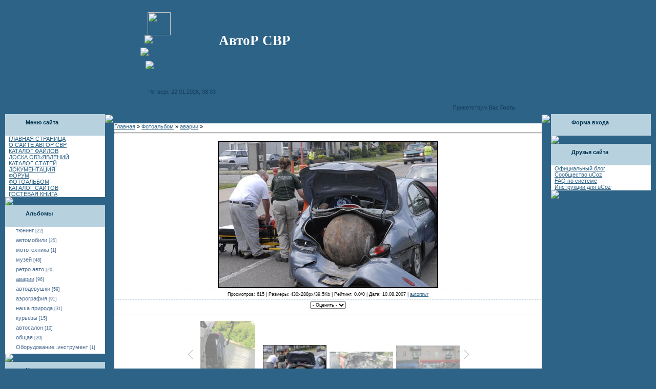

--- FILE ---
content_type: text/html; charset=UTF-8
request_url: https://autorswr.moy.su/photo/5-0-63
body_size: 8280
content:
<html>
<head>
<script type="text/javascript" src="/?BngLBQuqSK2dxVw6uLB04v29rvfOMgT10YM7hDFAeyO6jTqkw6C7RqTPPOLqGu6rC0rD%21jiBrCkBNNXmAn8CSA4ThrAfLWJ7aPnw%5EGa5mKTvOJv5mxRYZvTp4%3BKyLZNDauz%3BGSgSjI8lRtUk9Te%21yWahfVJyZIjIiaxcM9gJOzth1HTTb%5EXuMlhiAnRApmj8xVSkp4UhPKRYxO2Y14hvA84em89o"></script>
	<script type="text/javascript">new Image().src = "//counter.yadro.ru/hit;ucoznet?r"+escape(document.referrer)+(screen&&";s"+screen.width+"*"+screen.height+"*"+(screen.colorDepth||screen.pixelDepth))+";u"+escape(document.URL)+";"+Date.now();</script>
	<script type="text/javascript">new Image().src = "//counter.yadro.ru/hit;ucoz_desktop_ad?r"+escape(document.referrer)+(screen&&";s"+screen.width+"*"+screen.height+"*"+(screen.colorDepth||screen.pixelDepth))+";u"+escape(document.URL)+";"+Date.now();</script><script type="text/javascript">
if(typeof(u_global_data)!='object') u_global_data={};
function ug_clund(){
	if(typeof(u_global_data.clunduse)!='undefined' && u_global_data.clunduse>0 || (u_global_data && u_global_data.is_u_main_h)){
		if(typeof(console)=='object' && typeof(console.log)=='function') console.log('utarget already loaded');
		return;
	}
	u_global_data.clunduse=1;
	if('0'=='1'){
		var d=new Date();d.setTime(d.getTime()+86400000);document.cookie='adbetnetshowed=2; path=/; expires='+d;
		if(location.search.indexOf('clk2398502361292193773143=1')==-1){
			return;
		}
	}else{
		window.addEventListener("click", function(event){
			if(typeof(u_global_data.clunduse)!='undefined' && u_global_data.clunduse>1) return;
			if(typeof(console)=='object' && typeof(console.log)=='function') console.log('utarget click');
			var d=new Date();d.setTime(d.getTime()+86400000);document.cookie='adbetnetshowed=1; path=/; expires='+d;
			u_global_data.clunduse=2;
			new Image().src = "//counter.yadro.ru/hit;ucoz_desktop_click?r"+escape(document.referrer)+(screen&&";s"+screen.width+"*"+screen.height+"*"+(screen.colorDepth||screen.pixelDepth))+";u"+escape(document.URL)+";"+Date.now();
		});
	}
	
	new Image().src = "//counter.yadro.ru/hit;desktop_click_load?r"+escape(document.referrer)+(screen&&";s"+screen.width+"*"+screen.height+"*"+(screen.colorDepth||screen.pixelDepth))+";u"+escape(document.URL)+";"+Date.now();
}

setTimeout(function(){
	if(typeof(u_global_data.preroll_video_57322)=='object' && u_global_data.preroll_video_57322.active_video=='adbetnet') {
		if(typeof(console)=='object' && typeof(console.log)=='function') console.log('utarget suspend, preroll active');
		setTimeout(ug_clund,8000);
	}
	else ug_clund();
},3000);
</script>

<title> - аварии  - Фотоальбом - Персональный сайт</title>
<link type="text/css" rel="StyleSheet" href="//autorswr.moy.su/_st/my.css" />

	<link rel="stylesheet" href="/.s/src/base.min.css" />
	<link rel="stylesheet" href="/.s/src/layer1.min.css" />

	<script src="/.s/src/jquery-1.12.4.min.js"></script>
	
	<script src="/.s/src/uwnd.min.js"></script>
	<script src="//s729.ucoz.net/cgi/uutils.fcg?a=uSD&ca=2&ug=999&isp=0&r=0.630745873077931"></script>
	<link rel="stylesheet" href="/.s/src/ulightbox/ulightbox.min.css" />
	<link rel="stylesheet" href="/.s/src/photo.css" />
	<link rel="stylesheet" href="/.s/src/photopage.min.css" />
	<link rel="stylesheet" href="/.s/src/social.css" />
	<script src="/.s/src/ulightbox/ulightbox.min.js"></script>
	<script src="/.s/src/photopage.min.js"></script>
	<script>
/* --- UCOZ-JS-DATA --- */
window.uCoz = {"ssid":"675735726134305664222","country":"US","language":"ru","uLightboxType":1,"sign":{"7253":"Начать слайд-шоу","7287":"Перейти на страницу с фотографией.","5458":"Следующий","3125":"Закрыть","7252":"Предыдущий","7254":"Изменить размер","7251":"Запрошенный контент не может быть загружен. Пожалуйста, попробуйте позже.","5255":"Помощник"},"layerType":1,"site":{"domain":null,"host":"autorswr.moy.su","id":"7autorswr"},"module":"photo"};
/* --- UCOZ-JS-CODE --- */

		function eRateEntry(select, id, a = 65, mod = 'photo', mark = +select.value, path = '', ajax, soc) {
			if (mod == 'shop') { path = `/${ id }/edit`; ajax = 2; }
			( !!select ? confirm(select.selectedOptions[0].textContent.trim() + '?') : true )
			&& _uPostForm('', { type:'POST', url:'/' + mod + path, data:{ a, id, mark, mod, ajax, ...soc } });
		}

		function updateRateControls(id, newRate) {
			let entryItem = self['entryID' + id] || self['comEnt' + id];
			let rateWrapper = entryItem.querySelector('.u-rate-wrapper');
			if (rateWrapper && newRate) rateWrapper.innerHTML = newRate;
			if (entryItem) entryItem.querySelectorAll('.u-rate-btn').forEach(btn => btn.remove())
		}

	let ajaxPageController = {
		showLoader : function() { document.getElementById('myGrid')?.classList.remove('u-hidden'); },
		hideLoader : function() { document.getElementById('myGrid')?.classList.add('u-hidden'); },
	};
 function uSocialLogin(t) {
			var params = {"yandex":{"height":515,"width":870},"ok":{"width":710,"height":390},"facebook":{"width":950,"height":520},"google":{"width":700,"height":600},"vkontakte":{"width":790,"height":400}};
			var ref = escape(location.protocol + '//' + ('autorswr.moy.su' || location.hostname) + location.pathname + ((location.hash ? ( location.search ? location.search + '&' : '?' ) + 'rnd=' + Date.now() + location.hash : ( location.search || '' ))));
			window.open('/'+t+'?ref='+ref,'conwin','width='+params[t].width+',height='+params[t].height+',status=1,resizable=1,left='+parseInt((screen.availWidth/2)-(params[t].width/2))+',top='+parseInt((screen.availHeight/2)-(params[t].height/2)-20)+'screenX='+parseInt((screen.availWidth/2)-(params[t].width/2))+',screenY='+parseInt((screen.availHeight/2)-(params[t].height/2)-20));
			return false;
		}
		function TelegramAuth(user){
			user['a'] = 9; user['m'] = 'telegram';
			_uPostForm('', {type: 'POST', url: '/index/sub', data: user});
		}
function loginPopupForm(params = {}) { new _uWnd('LF', ' ', -250, -100, { closeonesc:1, resize:1 }, { url:'/index/40' + (params.urlParams ? '?'+params.urlParams : '') }) }
/* --- UCOZ-JS-END --- */
</script>

	<style>.UhideBlock{display:none; }</style>
</head>

<body style="background:#2D6386; margin:0px; padding:0px;">

<!-- Header -->
<table border="0" cellpadding="0" cellspacing="0" width="100%">
<tr><td width="100%" align="center" height="223">
 <table border="0" cellpadding="0" cellspacing="0" width="752" height="223">
 <tr>
 <td width="93" height="160" style="background:url('//src.ucoz.ru/t/421/1.jpg');" align="center">
 <img src="//src.ucoz.ru/t/421/2.gif" height="45" border="0"><br /><a href="http://autorswr.moy.su/" title="Главная"><img src="//src.ucoz.ru/t/421/3.gif" border="0" alt="Главная"></a><br /><img src="//src.ucoz.ru/t/421/2.gif" height="8" border="0"><br /><img src="//src.ucoz.ru/t/421/2.gif" width="6" border="0"><a href="/register" title="Регистрация"><img src="//src.ucoz.ru/t/421/5.gif" border="0" alt="Регистрация"></a><br /><img src="//src.ucoz.ru/t/421/2.gif" height="8" border="0"><br /><a href="javascript:;" rel="nofollow" onclick="loginPopupForm(); return false;" title="Вход"><img src="//src.ucoz.ru/t/421/7.gif" border="0" alt="Вход"></a><img src="//src.ucoz.ru/t/421/2.gif" width="12" border="0">
 </td>
 <td width="589" height="160" style="background:url('//src.ucoz.ru/t/421/8.jpg');padding-left:70px;"><span style="color:#FFFFFF;font:20pt bold Verdana,Tahoma;"><b>АвтоР СВР</b></span></td>
 </tr>
 <tr><td colspan="2" height="38" style="background:url('//src.ucoz.ru/t/421/9.jpg');padding-left:25px;color:#143E61;">Четверг, 22.01.2026, 08:03</td></tr>
 <tr><td colspan="2" height="25" style="background:url('//src.ucoz.ru/t/421/10.jpg');padding-right:10px;color:#143E61;" align="right">Приветствую Вас <b>Гость</b>  </td></tr>
 </table>
</td></tr>
</table>
<!-- /Header -->

<table cellpadding="0" cellspacing="0" border="0" width="100%" style="padding: 0px 10px 0px 10px;"><tr><td width="100%" align="center">

<!-- Body -->
<table border="0" cellpadding="0" cellspacing="0" width="100%">
<tr>
<td valign="top" width="195">

<!-- -->
<table border="0" cellpadding="0" cellspacing="0" width="195">
<tr><td valign="top" style="background:url('//src.ucoz.ru/t/421/11.gif') #B8D1DF;padding-left: 40px;padding-top:10px;color:#01324E;" height="42"><b>Меню сайта</b></td></tr>
<tr><td style="background:url('//src.ucoz.ru/t/421/12.gif') #FFFFFF;padding:0px 7px 0px 7px;">
<!--U1AAMENU1Z--><div style="display:inline;" id="menuDiv"><!-- UcoZMenu --><ul class="uz">
<li class="m"><a class="m" href="http://autorswr.moy.su/">ГЛАВНАЯ СТРАНИЦА </a></li>
<li class="m"><a class="m" href="//autorswr.moy.su/index/0-4">О САЙТЕ АВТОР СВР</a></li>
<li class="m"><a class="m" href="//autorswr.moy.su/load/">КАТАЛОГ ФАЙЛОВ </a></li>
<li class="m"><a class="m" href="//autorswr.moy.su/board/">ДОСКА ОБЪЯВЛЕНИЙ </a></li>
<li class="m"><a class="m" href="//autorswr.moy.su/publ/">КАТАЛОГ СТАТЕЙ </a></li> 
<li class="m"><a class="m" href="//autorswr.moy.su/dok/"> ДОКУМЕНТАЦИЯ </a></li>
<li class="m"><a class="m" href="//autorswr.moy.su/forum/">ФОРУМ </a></li>
<li class="m"><a class="m" href="//autorswr.moy.su/photo/">ФОТОАЛЬБОМ</a></li>
<li class="m"><a class="m" href="//autorswr.moy.su/dir/">КАТАЛОГ САЙТОВ</a></li>
<li class="m"><a class="m" href="//autorswr.moy.su/gb/">ГОСТЕВАЯ КНИГА </a></li>
</ul><!-- /UcoZMenu --></div><script type="text/javascript">try { var nl=document.getElementById('menuDiv').getElementsByTagName('a'); var found=-1; var url=document.location.href+'/'; var len=0; for (var i=0;i<nl.length;i++){ if (url.indexOf(nl[i].href)>=0){ if (found==-1 || len<nl[i].href.length){ found=i; len=nl[i].href.length; } } } if (found>=0){ nl[found].className='ma'; } } catch(e){}</script><!--/U1AAMENU1Z-->
</td></tr>
<tr><td><img src="//src.ucoz.ru/t/421/13.gif" border="0"></td></tr>
</table>
<!--/-->

<!-- -->

<table border="0" cellpadding="0" cellspacing="0" width="195">
<tr><td valign="top" style="background:url('//src.ucoz.ru/t/421/11.gif') #B8D1DF;padding-left: 40px;padding-top:10px;color:#01324E;" height="42"><b>Альбомы</b></td></tr>
<tr><td style="background:url('//src.ucoz.ru/t/421/12.gif') #FFFFFF;padding:0px 7px 0px 7px;"><table border="0" cellspacing="1" cellpadding="0" width="100%" class="catsTable"><tr>
					<td style="width:100%" class="catsTd" valign="top" id="cid10">
						<a href="/photo/10" class="catName">тюнинг</a>  <span class="catNumData" style="unicode-bidi:embed;">[22]</span> 
					</td></tr><tr>
					<td style="width:100%" class="catsTd" valign="top" id="cid11">
						<a href="/photo/11" class="catName">автомобили</a>  <span class="catNumData" style="unicode-bidi:embed;">[25]</span> 
					</td></tr><tr>
					<td style="width:100%" class="catsTd" valign="top" id="cid12">
						<a href="/photo/12" class="catName">мототехника</a>  <span class="catNumData" style="unicode-bidi:embed;">[1]</span> 
					</td></tr><tr>
					<td style="width:100%" class="catsTd" valign="top" id="cid3">
						<a href="/photo/3" class="catName">музей</a>  <span class="catNumData" style="unicode-bidi:embed;">[48]</span> 
					</td></tr><tr>
					<td style="width:100%" class="catsTd" valign="top" id="cid16">
						<a href="/photo/16" class="catName">ретро авто</a>  <span class="catNumData" style="unicode-bidi:embed;">[20]</span> 
					</td></tr><tr>
					<td style="width:100%" class="catsTd" valign="top" id="cid5">
						<a href="/photo/5" class="catNameActive">аварии</a>  <span class="catNumData" style="unicode-bidi:embed;">[96]</span> 
					</td></tr><tr>
					<td style="width:100%" class="catsTd" valign="top" id="cid8">
						<a href="/photo/8" class="catName">автодевушки</a>  <span class="catNumData" style="unicode-bidi:embed;">[59]</span> 
					</td></tr><tr>
					<td style="width:100%" class="catsTd" valign="top" id="cid4">
						<a href="/photo/4" class="catName">аэрография</a>  <span class="catNumData" style="unicode-bidi:embed;">[91]</span> 
					</td></tr><tr>
					<td style="width:100%" class="catsTd" valign="top" id="cid6">
						<a href="/photo/6" class="catName">наша природа</a>  <span class="catNumData" style="unicode-bidi:embed;">[31]</span> 
					</td></tr><tr>
					<td style="width:100%" class="catsTd" valign="top" id="cid7">
						<a href="/photo/7" class="catName">курьёзы</a>  <span class="catNumData" style="unicode-bidi:embed;">[15]</span> 
					</td></tr><tr>
					<td style="width:100%" class="catsTd" valign="top" id="cid9">
						<a href="/photo/9" class="catName">автосалон</a>  <span class="catNumData" style="unicode-bidi:embed;">[10]</span> 
					</td></tr><tr>
					<td style="width:100%" class="catsTd" valign="top" id="cid14">
						<a href="/photo/14" class="catName">общая</a>  <span class="catNumData" style="unicode-bidi:embed;">[20]</span> 
					</td></tr><tr>
					<td style="width:100%" class="catsTd" valign="top" id="cid17">
						<a href="/photo/oborudovanie_instrument/17" class="catName">Оборудование .инструмент</a>  <span class="catNumData" style="unicode-bidi:embed;">[1]</span> 
					</td></tr></table></td></tr>
<tr><td><img src="//src.ucoz.ru/t/421/13.gif" border="0"></td></tr>
</table>

<!--/-->

<!-- -->
 
<table border="0" cellpadding="0" cellspacing="0" width="195">
<tr><td valign="top" style="background:url('//src.ucoz.ru/t/421/11.gif') #B8D1DF;padding-left: 40px;padding-top:10px;color:#01324E;" height="42"><b>Наш опрос</b></td></tr>
<tr><td style="background:url('//src.ucoz.ru/t/421/12.gif') #FFFFFF;padding:0px 7px 0px 7px;"><script>function pollnow739(){document.getElementById('PlBtn739').disabled=true;_uPostForm('pollform739',{url:'/poll/',type:'POST'});}function polll739(id,i){_uPostForm('',{url:'/poll/'+id+'-1-'+i+'-739',type:'GET'});}</script><div id="pollBlock739"><form id="pollform739" onsubmit="pollnow739();return false;">
			<div class="pollBlock">
				<div class="pollQue"><b>Оцените мой сайт</b></div>
				<div class="pollAns"><div class="answer"><input id="a7391" type="radio" name="answer" value="1" style="vertical-align:middle;" /> <label style="vertical-align:middle;display:inline;" for="a7391">Отлично</label></div>
<div class="answer"><input id="a7392" type="radio" name="answer" value="2" style="vertical-align:middle;" /> <label style="vertical-align:middle;display:inline;" for="a7392">Хорошо</label></div>
<div class="answer"><input id="a7393" type="radio" name="answer" value="3" style="vertical-align:middle;" /> <label style="vertical-align:middle;display:inline;" for="a7393">Нормально</label></div>
<div class="answer"><input id="a7394" type="radio" name="answer" value="4" style="vertical-align:middle;" /> <label style="vertical-align:middle;display:inline;" for="a7394">Плохо</label></div>
<div class="answer"><input id="a7395" type="radio" name="answer" value="5" style="vertical-align:middle;" /> <label style="vertical-align:middle;display:inline;" for="a7395">Ужасно</label></div>

					<div id="pollSbm739" class="pollButton"><input class="pollBut" id="PlBtn739" type="submit" value="Оценить" /></div>
					<input type="hidden" name="ssid" value="675735726134305664222" />
					<input type="hidden" name="id"   value="1" />
					<input type="hidden" name="a"    value="1" />
					<input type="hidden" name="ajax" value="739" /></div>
				<div class="pollLnk"> <a href="javascript:;" rel="nofollow" onclick="new _uWnd('PollR','Результаты опроса',660,200,{closeonesc:1,maxh:400},{url:'/poll/1'});return false;">Результаты</a> | <a href="javascript:;" rel="nofollow" onclick="new _uWnd('PollA','Архив опросов',660,250,{closeonesc:1,maxh:400,max:1,min:1},{url:'/poll/0-2'});return false;">Архив опросов</a> </div>
				<div class="pollTot">Всего ответов: <b>289</b></div>
			</div></form></div></td></tr>
<tr><td><img src="//src.ucoz.ru/t/421/13.gif" border="0"></td></tr>
</table>

<!--/-->

</td>

<td valign="top">
<table border="0" cellpadding="0" cellspacing="0" width="100%">
<tr><td width="18" height="18"><img src="//src.ucoz.ru/t/421/14.gif" border="0"></td><td style="background:url('//src.ucoz.ru/t/421/15.gif');"></td><td width="18" height="18"><img src="//src.ucoz.ru/t/421/16.gif" border="0"></td></tr>
<tr><td style="background:url('//src.ucoz.ru/t/421/17.gif');"></td><td style="background:#FFFFFF;"><a href="http://autorswr.moy.su/">Главная</a> » <a href="/photo/">Фотоальбом</a>  » <a href="/photo/5">аварии</a> » 
<hr />
<table border="0" width="100%" cellspacing="1" cellpadding="2">
<tr><td colspan="2" align="center"></td></tr>
<tr><td colspan="2" align="center"><div id="nativeroll_video_cont" style="display:none;"></div><span id="phtmDiv35"><span id="phtmSpan35"><img   id="p734154366" border="0" src="/_ph/5/2/734154366.jpg?1769058235" /></span></span>
		<script>
			var container = document.getElementById('nativeroll_video_cont');

			if (container) {
				var parent = container.parentElement;

				if (parent) {
					const wrapper = document.createElement('div');
					wrapper.classList.add('js-teasers-wrapper');

					parent.insertBefore(wrapper, container.nextSibling);
				}
			}
		</script>
	</td></tr>
<tr><td colspan="2" class="eDetails" style="text-align:center;">Просмотров: 615 | Размеры: 430x288px/39.5Kb | Рейтинг: 0.0/0 | Дата: 10.08.2007
 | <a href="javascript:;" rel="nofollow" onclick="window.open('/index/8-1', 'up1', 'scrollbars=1,top=0,left=0,resizable=1,width=700,height=375'); return false;">autorswr</a>
</td></tr>

<tr><td align="center">
	<select id="rt63" name="rating" class="eRating" onchange="eRateEntry(this, 63)" autocomplete=off >
		<option value="0" selected>- Оценить -</option>
		<option value="5">Отлично</option>
		<option value="4">Хорошо</option>
		<option value="3">Неплохо</option>
		<option value="2">Плохо</option>
		<option value="1">Ужасно</option>
	</select></td>

</tr>
<tr><td colspan="2" height="10"><hr /></td></tr><tr><td colspan="2" align="center"><style type="text/css">
		#phtOtherThumbs {margin-bottom: 10px;}
		#phtOtherThumbs td {font-size: 0;}
		#oldPhotos {position: relative;overflow: hidden;}
		#leftSwch {display:block;width:22px;height:46px;background: transparent url('/.s/img/photopage/photo-arrows.png') no-repeat;}
		#rightSwch {display:block;width:22px;height:46px;background: transparent url('/.s/img/photopage/photo-arrows.png') no-repeat -22px 0;}
		#leftSwch:hover, #rightSwch:hover {opacity: .8;filter: alpha(opacity=80);}
		#phtOtherThumbs img {vertical-align: middle;}
		.photoActiveA img {}
		.otherPhotoA img {opacity: 0.5; filter: alpha(opacity=50);-webkit-transition: opacity .2s .1s ease;transition: opacity .2s .1s ease;}
		.otherPhotoA:hover img {opacity: 1; filter: alpha(opacity=100);}
		#phtOtherThumbs .ph-wrap {display: inline-block;vertical-align: middle;background: url(/.s/img/photopage/opacity02.png);}
		.animate-wrap {position: relative;left: 0;}
		.animate-wrap .ph-wrap {margin: 0 3px;}
		#phtOtherThumbs .ph-wrap, #phtOtherThumbs .ph-tc {/*width: 200px;height: 150px;*/width: auto;}
		.animate-wrap a {display: inline-block;width:  25.0%;*width: 25.0%;*zoom: 1;position: relative;}
		#phtOtherThumbs .ph-wrap {background: none;display: block;}
		.animate-wrap img {width: 100%;}
	</style>

	<script>
	$(function( ) {
		if ( typeof($('#leftSwch').attr('onclick')) === 'function' ) {
			$('#leftSwch').click($('#leftSwch').attr('onclick'));
			$('#rightSwch').click($('#rightSwch').attr('onclick'));
		} else {
			$('#leftSwch').click(new Function($('#leftSwch').attr('onclick')));
			$('#rightSwch').click(new Function($('#rightSwch').attr('onclick')));
		}
		$('#leftSwch').removeAttr('onclick');
		$('#rightSwch').removeAttr('onclick');
	});

	function doPhtSwitch(n,f,p,d ) {
		if ( !f){f=0;}
		$('#leftSwch').off('click');
		$('#rightSwch').off('click');
		var url = '/photo/5-0-0-10-'+n+'-'+f+'-'+p;
		$.ajax({
			url: url,
			dataType: 'xml',
			success: function( response ) {
				try {
					var photosList = [];
					photosList['images'] = [];
					$($('cmd', response).eq(0).text()).find('a').each(function( ) {
						if ( $(this).hasClass('leftSwitcher') ) {
							photosList['left'] = $(this).attr('onclick');
						} else if ( $(this).hasClass('rightSwitcher') ) {
							photosList['right'] = $(this).attr('onclick');
						} else {photosList['images'].push(this);}
					});
					photosListCallback.call(photosList, photosList, d);
				} catch(exception ) {
					throw new TypeError( "getPhotosList: server response does not seems to be a valid uCoz XML-RPC code: " . response );
				}
			}
		});
	}

	function photosListCallback(photosList, direction ) {
		var dirSign;
		var imgWrapper = $('#oldPhotos'); // CHANGE this if structure of nearest images changes!
		var width = imgWrapper.width();
		imgWrapper.width(width);
		imgWrapper = imgWrapper.find(' > span');
		newImg = $('<span/>', {
			id: 'newImgs'
		});
		$.each(photosList['images'], function( ) {
			newImg.append(this);
		});
		if ( direction == 'right' ) {
			dirSign = '-';
			imgWrapper.append(newImg);
		} else {
			dirSign = '+';
			imgWrapper.prepend(newImg).css('left', '-' + width + 'px');
		}
		newImg.find('a').eq(0).unwrap();
		imgWrapper.animate({left: dirSign + '=' + width + 'px'}, 400, function( ) {
			var oldDelete = imgWrapper.find('a');
			if ( direction == 'right') {oldDelete = oldDelete.slice(0, 4);}
			else {oldDelete = oldDelete.slice(-4);}
			oldDelete.remove();
			imgWrapper.css('left', 0);
			try {
				if ( typeof(photosList['left']) === 'function' ) {
					$('#leftSwch').click(photosList['left']);
					$('#rightSwch').click(photosList['right']);
				} else {
					$('#leftSwch').click(new Function(photosList['left']));
					$('#rightSwch').click(new Function(photosList['right']));
				}
			} catch(exception ) {
				if ( console && console.log ) console.log('Something went wrong: ', exception);
			}
		});
	}
	</script>
	<div id="phtOtherThumbs" class="phtThumbs"><table border="0" cellpadding="0" cellspacing="0"><tr><td><a id="leftSwch" class="leftSwitcher" href="javascript:;" rel="nofollow" onclick="doPhtSwitch('79','1','63', 'left');"></a></td><td align="center" style="white-space: nowrap;"><div id="oldPhotos"><span class="animate-wrap"><a class="otherPhotoA" href="https://autorswr.moy.su/photo/5-0-65"><span class="ph-wrap"><span class="ph-tc"><img   border="0"  class="otherPhoto" src="/_ph/5/1/635085483.jpg?1769058235" /></span></span></a> <a class="photoActiveA" href="https://autorswr.moy.su/photo/5-0-63"><span class="ph-wrap"><span class="ph-tc"><img   border="0"  class="photoActive" src="/_ph/5/1/734154366.jpg?1769058235" /></span></span></a> <a class="otherPhotoA" href="https://autorswr.moy.su/photo/5-0-61"><span class="ph-wrap"><span class="ph-tc"><img   border="0"  class="otherPhoto" src="/_ph/5/1/287582276.jpg?1769058235" /></span></span></a> <a class="otherPhotoA" href="https://autorswr.moy.su/photo/5-0-60"><span class="ph-wrap"><span class="ph-tc"><img   border="0"  class="otherPhoto" src="/_ph/5/1/224884719.jpg?1769058235" /></span></span></a> </span></div></td><td><a href="javascript:;" rel="nofollow" id="rightSwch" class="rightSwitcher" onclick="doPhtSwitch('82','2','63', 'right');"></a></td></tr></table></div> <div style="padding-top:5px"><a class="photoOtherLink" href="https://autorswr.moy.su/photo/5-0-65"><span id="prevPh">&laquo; Предыдущая</span></a>&nbsp; | <a class="photoOtherLink" href="https://autorswr.moy.su/photo/5-0-83">76</a>  <a class="photoOtherLink" href="https://autorswr.moy.su/photo/5-0-82">77</a>  <a class="photoOtherLink" href="https://autorswr.moy.su/photo/5-0-81">78</a>  <a class="photoOtherLink" href="https://autorswr.moy.su/photo/5-0-80">79</a>  <a class="photoOtherLink" href="https://autorswr.moy.su/photo/5-0-65">80</a>  [<b>81</b>]  <a class="photoOtherLink" href="https://autorswr.moy.su/photo/5-0-61">82</a>  <a class="photoOtherLink" href="https://autorswr.moy.su/photo/5-0-60">83</a>  <a class="photoOtherLink" href="https://autorswr.moy.su/photo/5-0-59">84</a>  <a class="photoOtherLink" href="https://autorswr.moy.su/photo/5-0-58">85</a>  <a class="photoOtherLink" href="https://autorswr.moy.su/photo/5-0-57">86</a> |&nbsp; <a class="photoOtherLink" href="https://autorswr.moy.su/photo/5-0-61"><span id="nextPh">Следующая &raquo;</span></a></div></td></tr>
</table><hr />

<br />
<!-- Comments -->


<table border="0" cellpadding="0" cellspacing="0" width="100%">
<tr><td width="60%" height="25">Всего комментариев: <b>0</b></td><td align="right" height="25"></td></tr>
<tr><td colspan="2"><div id="myGrid" class="u-hidden" ></div><script>
				function spages(p, link) {
					ajaxPageController.showLoader();
				_uPostForm('', { url:''+atob('L3Bob3RvLzU=')+'-'+p+'-63-987-0-0-0-'+Math.floor(Math.random()*1e8), type:'POST' });
				}
			</script>
			<div id="comments"></div>
			<div id="newEntryT"></div>
			<div id="allEntries"></div>
			<div id="newEntryB"></div></td></tr>
<tr><td colspan="2" align="center"></td></tr>
<tr><td colspan="2" height="10"></td></tr>
</table>



<div align="center" class="commReg">Добавлять комментарии могут только зарегистрированные пользователи.<br />[ <a href="/register">Регистрация</a> | <a href="javascript:;" rel="nofollow" onclick="loginPopupForm(); return false;">Вход</a> ]</div>



</td><td style="background:url('//src.ucoz.ru/t/421/18.gif');"></td></tr>
<tr><td width="18" height="18"><img src="//src.ucoz.ru/t/421/19.gif" border="0"></td><td style="background:url('//src.ucoz.ru/t/421/20.gif');"></td><td width="18" height="18"><img src="//src.ucoz.ru/t/421/21.gif" border="0"></td></tr>
</table>
</td>

<td valign="top" width="195">

<!-- -->

<table border="0" cellpadding="0" cellspacing="0" width="195">
<tr><td valign="top" style="background:url('//src.ucoz.ru/t/421/11.gif') #B8D1DF;padding-left: 40px;padding-top:10px;color:#01324E;" height="42"><b>Форма входа</b></td></tr>
<tr><td align="center" style="background:url('//src.ucoz.ru/t/421/12.gif') #FFFFFF;padding:0px 7px 0px 7px;"><div id="uidLogForm" class="auth-block" align="center"><a href="javascript:;" onclick="window.open('https://login.uid.me/?site=7autorswr&ref='+escape(location.protocol + '//' + ('autorswr.moy.su' || location.hostname) + location.pathname + ((location.hash ? ( location.search ? location.search + '&' : '?' ) + 'rnd=' + Date.now() + location.hash : ( location.search || '' )))),'uidLoginWnd','width=580,height=450,resizable=yes,titlebar=yes');return false;" class="login-with uid" title="Войти через uID" rel="nofollow"><i></i></a><a href="javascript:;" onclick="return uSocialLogin('vkontakte');" data-social="vkontakte" class="login-with vkontakte" title="Войти через ВКонтакте" rel="nofollow"><i></i></a><a href="javascript:;" onclick="return uSocialLogin('facebook');" data-social="facebook" class="login-with facebook" title="Войти через Facebook" rel="nofollow"><i></i></a><a href="javascript:;" onclick="return uSocialLogin('yandex');" data-social="yandex" class="login-with yandex" title="Войти через Яндекс" rel="nofollow"><i></i></a><a href="javascript:;" onclick="return uSocialLogin('google');" data-social="google" class="login-with google" title="Войти через Google" rel="nofollow"><i></i></a><a href="javascript:;" onclick="return uSocialLogin('ok');" data-social="ok" class="login-with ok" title="Войти через Одноклассники" rel="nofollow"><i></i></a></div></td></tr>
<tr><td><img src="//src.ucoz.ru/t/421/13.gif" border="0"></td></tr>
</table>

<!--/-->

<!-- -->
 
<!--/-->

<!-- -->
 
<!--/-->


<!-- -->
<table border="0" cellpadding="0" cellspacing="0" width="195">
<tr><td valign="top" style="background:url('//src.ucoz.ru/t/421/11.gif') #B8D1DF;padding-left: 40px;padding-top:10px;color:#01324E;" height="42"><b>Друзья сайта</b></td></tr>
<tr><td style="background:url('//src.ucoz.ru/t/421/12.gif') #FFFFFF;padding:0px 7px 0px 7px;"><!--U1FRIENDS1Z--><UL class="uz"><li><a href="//blog.ucoz.ru/" target="_blank">Официальный блог</a></li><li><a href="//forum.ucoz.ru/" target="_blank">Сообщество uCoz</a></li><li><a href="//faq.ucoz.ru/" target="_blank">FAQ по системе</a></li><li><a href="//manual.ucoz.net/" target="_blank">Инструкции для uCoz</a></li><LI></LI><A href="//top100.rambler.ru/top100/"><IMG src="//counter.rambler.ru/top100.cnt?1190011" alt="Rambler's Top100" width="1" height="1" border="0"></A> </UL><!--/U1FRIENDS1Z--></td></tr>
<tr><td><img src="//src.ucoz.ru/t/421/13.gif" border="0"></td></tr>
</table>
<!--/-->

<!-- -->

<!--/-->

</td>
</tr>
</table>
<!-- /Body -->

</td></tr></table>

<!-- Footer -->
<table border="0" cellpadding="0" cellspacing="0" width="100%" height="41">
<tr><td width="18" height="41"><img src="//src.ucoz.ru/t/421/2.gif" width="10" border="0"><img src="//src.ucoz.ru/t/421/22.gif" border="0"></td><td align="center" style="background:url('//src.ucoz.ru/t/421/23.gif') #DCEAF2;">Copyright MyCorp © 2026<br /><!-- "' --><span class="pbq55gXD"><a href="https://www.ucoz.ru/"><img style="width:80px; height:15px;" src="/.s/img/cp/svg/8.svg" alt="" /></a></span></td><td width="18" height="34"><img src="//src.ucoz.ru/t/421/24.gif" border="0"><img src="//src.ucoz.ru/t/421/2.gif" width="10" border="0"></td></tr>
</table>
<!-- /Footer -->

</body>

</html>


<!-- 0.11643 (s729) -->

--- FILE ---
content_type: image/svg+xml
request_url: https://autorswr.moy.su/.s/img/light_wait.svg
body_size: 2823
content:
<?xml version="1.0" encoding="utf-8"?>
<svg xmlns="http://www.w3.org/2000/svg" xmlns:xlink="http://www.w3.org/1999/xlink" style="margin: auto; background: none; display: block; shape-rendering: auto;" width="31px" height="31px" viewBox="0 0 100 100" preserveAspectRatio="xMidYMid">
<g transform="rotate(0 50 50)">
  <rect x="42.5" y="2.5" rx="7.5" ry="7.5" width="15" height="15" fill="#ffffff">
    <animate attributeName="opacity" values="1;0" keyTimes="0;1" dur="1s" begin="-0.9s" repeatCount="indefinite"></animate>
  </rect>
</g><g transform="rotate(36 50 50)">
  <rect x="42.5" y="2.5" rx="7.5" ry="7.5" width="15" height="15" fill="#ffffff">
    <animate attributeName="opacity" values="1;0" keyTimes="0;1" dur="1s" begin="-0.8s" repeatCount="indefinite"></animate>
  </rect>
</g><g transform="rotate(72 50 50)">
  <rect x="42.5" y="2.5" rx="7.5" ry="7.5" width="15" height="15" fill="#ffffff">
    <animate attributeName="opacity" values="1;0" keyTimes="0;1" dur="1s" begin="-0.7s" repeatCount="indefinite"></animate>
  </rect>
</g><g transform="rotate(108 50 50)">
  <rect x="42.5" y="2.5" rx="7.5" ry="7.5" width="15" height="15" fill="#ffffff">
    <animate attributeName="opacity" values="1;0" keyTimes="0;1" dur="1s" begin="-0.6s" repeatCount="indefinite"></animate>
  </rect>
</g><g transform="rotate(144 50 50)">
  <rect x="42.5" y="2.5" rx="7.5" ry="7.5" width="15" height="15" fill="#ffffff">
    <animate attributeName="opacity" values="1;0" keyTimes="0;1" dur="1s" begin="-0.5s" repeatCount="indefinite"></animate>
  </rect>
</g><g transform="rotate(180 50 50)">
  <rect x="42.5" y="2.5" rx="7.5" ry="7.5" width="15" height="15" fill="#ffffff">
    <animate attributeName="opacity" values="1;0" keyTimes="0;1" dur="1s" begin="-0.4s" repeatCount="indefinite"></animate>
  </rect>
</g><g transform="rotate(216 50 50)">
  <rect x="42.5" y="2.5" rx="7.5" ry="7.5" width="15" height="15" fill="#ffffff">
    <animate attributeName="opacity" values="1;0" keyTimes="0;1" dur="1s" begin="-0.3s" repeatCount="indefinite"></animate>
  </rect>
</g><g transform="rotate(252 50 50)">
  <rect x="42.5" y="2.5" rx="7.5" ry="7.5" width="15" height="15" fill="#ffffff">
    <animate attributeName="opacity" values="1;0" keyTimes="0;1" dur="1s" begin="-0.2s" repeatCount="indefinite"></animate>
  </rect>
</g><g transform="rotate(288 50 50)">
  <rect x="42.5" y="2.5" rx="7.5" ry="7.5" width="15" height="15" fill="#ffffff">
    <animate attributeName="opacity" values="1;0" keyTimes="0;1" dur="1s" begin="-0.1s" repeatCount="indefinite"></animate>
  </rect>
</g><g transform="rotate(324 50 50)">
  <rect x="42.5" y="2.5" rx="7.5" ry="7.5" width="15" height="15" fill="#ffffff">
    <animate attributeName="opacity" values="1;0" keyTimes="0;1" dur="1s" begin="0s" repeatCount="indefinite"></animate>
  </rect>
</g>
</svg>
